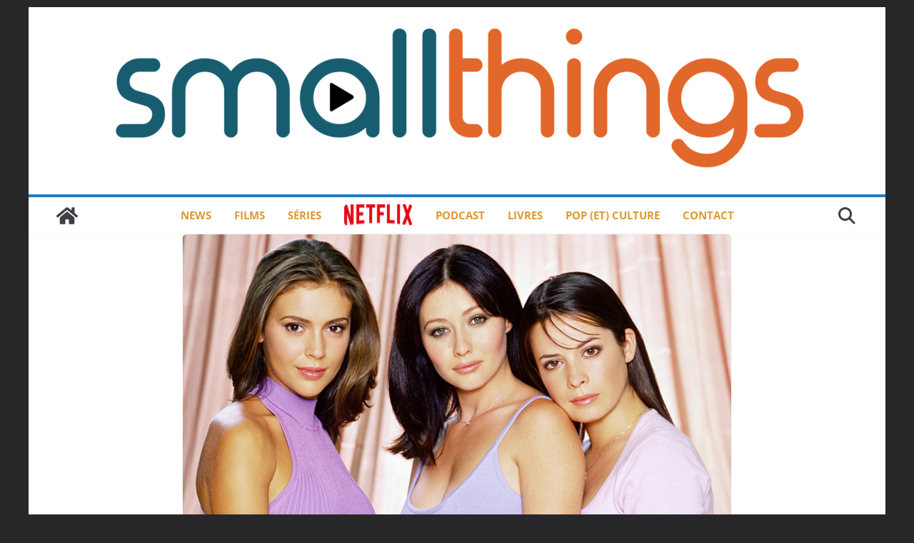

--- FILE ---
content_type: text/html; charset=UTF-8
request_url: https://smallthings.fr/charmed-le-reboot-semble-decent-selon-season-zero/
body_size: 17245
content:
		<!doctype html>
		<html lang="fr-FR" prefix="og: https://ogp.me/ns#">
		
<head>

			<meta charset="UTF-8"/>
		<meta name="viewport" content="width=device-width, initial-scale=1">
		<link rel="profile" href="http://gmpg.org/xfn/11"/>
		
	
<!-- Optimisation des moteurs de recherche par Rank Math - https://rankmath.com/ -->
<title>Charmed : le reboot semble décent selon Season Zero &bull; smallthings</title>
<meta name="description" content="Charmed a été une série phare de la période The WB allant de la fin des années 90 au début des années 2000. Alors qu&#039;elle a toujours traîné ce côté kitsch et"/>
<meta name="robots" content="follow, index, max-snippet:-1, max-video-preview:-1, max-image-preview:large"/>
<link rel="canonical" href="https://smallthings.fr/charmed-le-reboot-semble-decent-selon-season-zero/" />
<meta property="og:locale" content="fr_FR" />
<meta property="og:type" content="article" />
<meta property="og:title" content="Charmed : le reboot semble décent selon Season Zero &bull; smallthings" />
<meta property="og:description" content="Charmed a été une série phare de la période The WB allant de la fin des années 90 au début des années 2000. Alors qu&#039;elle a toujours traîné ce côté kitsch et" />
<meta property="og:url" content="https://smallthings.fr/charmed-le-reboot-semble-decent-selon-season-zero/" />
<meta property="og:site_name" content="Smallthings - Séries, Films, Pop-Culture" />
<meta property="article:publisher" content="https://www.facebook.com/smallthingsblog/" />
<meta property="article:author" content="http://facebook.com/lemartien" />
<meta property="article:tag" content="charmed" />
<meta property="article:tag" content="reboot" />
<meta property="article:section" content="Actus" />
<meta property="og:image" content="https://smallthings.fr/wp-content/uploads/2015/10/charmed-default-nologo-800x450.jpg" />
<meta property="og:image:secure_url" content="https://smallthings.fr/wp-content/uploads/2015/10/charmed-default-nologo-800x450.jpg" />
<meta property="og:image:width" content="800" />
<meta property="og:image:height" content="450" />
<meta property="og:image:alt" content="charmed : le reboot semble décent selon season zero" />
<meta property="og:image:type" content="image/jpeg" />
<meta property="article:published_time" content="2018-03-12T11:27:30+01:00" />
<meta name="twitter:card" content="summary_large_image" />
<meta name="twitter:title" content="Charmed : le reboot semble décent selon Season Zero &bull; smallthings" />
<meta name="twitter:description" content="Charmed a été une série phare de la période The WB allant de la fin des années 90 au début des années 2000. Alors qu&#039;elle a toujours traîné ce côté kitsch et" />
<meta name="twitter:site" content="@smallthingsfr" />
<meta name="twitter:creator" content="@tomwitwicky" />
<meta name="twitter:image" content="https://smallthings.fr/wp-content/uploads/2015/10/charmed-default-nologo-800x450.jpg" />
<meta name="twitter:label1" content="Écrit par" />
<meta name="twitter:data1" content="Tom Witwicky" />
<meta name="twitter:label2" content="Temps de lecture" />
<meta name="twitter:data2" content="1 minute" />
<script type="application/ld+json" class="rank-math-schema">{"@context":"https://schema.org","@graph":[{"@type":["Person","Organization"],"@id":"https://smallthings.fr/#person","name":"Tom Witwicky","sameAs":["https://www.facebook.com/smallthingsblog/","https://twitter.com/smallthingsfr"],"logo":{"@type":"ImageObject","@id":"https://smallthings.fr/#logo","url":"https://smallthings.fr/wp-content/uploads/2016/07/cropped-logo2016-e1558087415126-3.png","contentUrl":"https://smallthings.fr/wp-content/uploads/2016/07/cropped-logo2016-e1558087415126-3.png","caption":"Smallthings - S\u00e9ries, Films, Pop-Culture","inLanguage":"fr-FR","width":"1000","height":"214"},"image":{"@type":"ImageObject","@id":"https://smallthings.fr/#logo","url":"https://smallthings.fr/wp-content/uploads/2016/07/cropped-logo2016-e1558087415126-3.png","contentUrl":"https://smallthings.fr/wp-content/uploads/2016/07/cropped-logo2016-e1558087415126-3.png","caption":"Smallthings - S\u00e9ries, Films, Pop-Culture","inLanguage":"fr-FR","width":"1000","height":"214"}},{"@type":"WebSite","@id":"https://smallthings.fr/#website","url":"https://smallthings.fr","name":"Smallthings - S\u00e9ries, Films, Pop-Culture","alternateName":"Smallthings - R\u00e9trovision &amp; Pop-Culture","publisher":{"@id":"https://smallthings.fr/#person"},"inLanguage":"fr-FR"},{"@type":"ImageObject","@id":"https://smallthings.fr/wp-content/uploads/2015/10/charmed-default-nologo-800x450.jpg","url":"https://smallthings.fr/wp-content/uploads/2015/10/charmed-default-nologo-800x450.jpg","width":"800","height":"450","inLanguage":"fr-FR"},{"@type":"WebPage","@id":"https://smallthings.fr/charmed-le-reboot-semble-decent-selon-season-zero/#webpage","url":"https://smallthings.fr/charmed-le-reboot-semble-decent-selon-season-zero/","name":"Charmed : le reboot semble d\u00e9cent selon Season Zero &bull; smallthings","datePublished":"2018-03-12T11:27:30+01:00","dateModified":"2018-03-12T11:27:30+01:00","isPartOf":{"@id":"https://smallthings.fr/#website"},"primaryImageOfPage":{"@id":"https://smallthings.fr/wp-content/uploads/2015/10/charmed-default-nologo-800x450.jpg"},"inLanguage":"fr-FR"},{"@type":"Person","@id":"https://smallthings.fr/author/admin/","name":"Tom Witwicky","description":"What is that ? Je suis la BigThing derri\u00e8re Smallthings !","url":"https://smallthings.fr/author/admin/","image":{"@type":"ImageObject","@id":"https://secure.gravatar.com/avatar/20889ff580220c89a99251d5b7f96e229c47819cb442ac7f26647900feeafebd?s=96&amp;d=mm&amp;r=g","url":"https://secure.gravatar.com/avatar/20889ff580220c89a99251d5b7f96e229c47819cb442ac7f26647900feeafebd?s=96&amp;d=mm&amp;r=g","caption":"Tom Witwicky","inLanguage":"fr-FR"},"sameAs":["http://facebook.com/lemartien","https://twitter.com/tomwitwicky"]},{"@type":"Article","headline":"Charmed : le reboot semble d\u00e9cent selon Season Zero &bull; smallthings","keywords":"charmed : le reboot semble d\u00e9cent selon season zero","datePublished":"2018-03-12T11:27:30+01:00","dateModified":"2018-03-12T11:27:30+01:00","author":{"@id":"https://smallthings.fr/author/admin/","name":"Tom Witwicky"},"publisher":{"@id":"https://smallthings.fr/#person"},"description":"Charmed a \u00e9t\u00e9 une s\u00e9rie phare de la p\u00e9riode The WB allant de la fin des ann\u00e9es 90 au d\u00e9but des ann\u00e9es 2000. Alors qu'elle a toujours tra\u00een\u00e9 ce c\u00f4t\u00e9 kitsch et presque nanar, Charmed a connu une seconde jeunesse quand les spectateurs d'antan ont os\u00e9 dire qu'elle faisait partie de leurs s\u00e9ries cultes. Rapidement, Charmed a gagn\u00e9 ses lettres de \"noblesse\" web. Et en ses temps troubles de reboot facile, Charmed a donc vu une nouvelle version pointer son nez.","name":"Charmed : le reboot semble d\u00e9cent selon Season Zero &bull; smallthings","@id":"https://smallthings.fr/charmed-le-reboot-semble-decent-selon-season-zero/#richSnippet","isPartOf":{"@id":"https://smallthings.fr/charmed-le-reboot-semble-decent-selon-season-zero/#webpage"},"image":{"@id":"https://smallthings.fr/wp-content/uploads/2015/10/charmed-default-nologo-800x450.jpg"},"inLanguage":"fr-FR","mainEntityOfPage":{"@id":"https://smallthings.fr/charmed-le-reboot-semble-decent-selon-season-zero/#webpage"}}]}</script>
<!-- /Extension Rank Math WordPress SEO -->

<link rel='dns-prefetch' href='//stats.wp.com' />
<link rel='dns-prefetch' href='//fonts.googleapis.com' />
<link rel="alternate" type="application/rss+xml" title="smallthings &raquo; Flux" href="https://smallthings.fr/feed/" />
<link rel="alternate" type="application/rss+xml" title="smallthings &raquo; Flux des commentaires" href="https://smallthings.fr/comments/feed/" />
<script type="text/javascript" id="wpp-js" src="https://smallthings.fr/wp-content/plugins/wordpress-popular-posts/assets/js/wpp.min.js?ver=7.3.6" data-sampling="0" data-sampling-rate="100" data-api-url="https://smallthings.fr/wp-json/wordpress-popular-posts" data-post-id="41780" data-token="b8819854ab" data-lang="0" data-debug="0"></script>
<link rel="alternate" type="application/rss+xml" title="smallthings &raquo; Charmed : le reboot semble décent selon Season Zero Flux des commentaires" href="https://smallthings.fr/charmed-le-reboot-semble-decent-selon-season-zero/feed/" />
<link rel="alternate" title="oEmbed (JSON)" type="application/json+oembed" href="https://smallthings.fr/wp-json/oembed/1.0/embed?url=https%3A%2F%2Fsmallthings.fr%2Fcharmed-le-reboot-semble-decent-selon-season-zero%2F" />
<link rel="alternate" title="oEmbed (XML)" type="text/xml+oembed" href="https://smallthings.fr/wp-json/oembed/1.0/embed?url=https%3A%2F%2Fsmallthings.fr%2Fcharmed-le-reboot-semble-decent-selon-season-zero%2F&#038;format=xml" />
<style id='wp-img-auto-sizes-contain-inline-css' type='text/css'>
img:is([sizes=auto i],[sizes^="auto," i]){contain-intrinsic-size:3000px 1500px}
/*# sourceURL=wp-img-auto-sizes-contain-inline-css */
</style>
<style id='wp-block-library-theme-inline-css' type='text/css'>
.wp-block-audio :where(figcaption){color:#555;font-size:13px;text-align:center}.is-dark-theme .wp-block-audio :where(figcaption){color:#ffffffa6}.wp-block-audio{margin:0 0 1em}.wp-block-code{border:1px solid #ccc;border-radius:4px;font-family:Menlo,Consolas,monaco,monospace;padding:.8em 1em}.wp-block-embed :where(figcaption){color:#555;font-size:13px;text-align:center}.is-dark-theme .wp-block-embed :where(figcaption){color:#ffffffa6}.wp-block-embed{margin:0 0 1em}.blocks-gallery-caption{color:#555;font-size:13px;text-align:center}.is-dark-theme .blocks-gallery-caption{color:#ffffffa6}:root :where(.wp-block-image figcaption){color:#555;font-size:13px;text-align:center}.is-dark-theme :root :where(.wp-block-image figcaption){color:#ffffffa6}.wp-block-image{margin:0 0 1em}.wp-block-pullquote{border-bottom:4px solid;border-top:4px solid;color:currentColor;margin-bottom:1.75em}.wp-block-pullquote :where(cite),.wp-block-pullquote :where(footer),.wp-block-pullquote__citation{color:currentColor;font-size:.8125em;font-style:normal;text-transform:uppercase}.wp-block-quote{border-left:.25em solid;margin:0 0 1.75em;padding-left:1em}.wp-block-quote cite,.wp-block-quote footer{color:currentColor;font-size:.8125em;font-style:normal;position:relative}.wp-block-quote:where(.has-text-align-right){border-left:none;border-right:.25em solid;padding-left:0;padding-right:1em}.wp-block-quote:where(.has-text-align-center){border:none;padding-left:0}.wp-block-quote.is-large,.wp-block-quote.is-style-large,.wp-block-quote:where(.is-style-plain){border:none}.wp-block-search .wp-block-search__label{font-weight:700}.wp-block-search__button{border:1px solid #ccc;padding:.375em .625em}:where(.wp-block-group.has-background){padding:1.25em 2.375em}.wp-block-separator.has-css-opacity{opacity:.4}.wp-block-separator{border:none;border-bottom:2px solid;margin-left:auto;margin-right:auto}.wp-block-separator.has-alpha-channel-opacity{opacity:1}.wp-block-separator:not(.is-style-wide):not(.is-style-dots){width:100px}.wp-block-separator.has-background:not(.is-style-dots){border-bottom:none;height:1px}.wp-block-separator.has-background:not(.is-style-wide):not(.is-style-dots){height:2px}.wp-block-table{margin:0 0 1em}.wp-block-table td,.wp-block-table th{word-break:normal}.wp-block-table :where(figcaption){color:#555;font-size:13px;text-align:center}.is-dark-theme .wp-block-table :where(figcaption){color:#ffffffa6}.wp-block-video :where(figcaption){color:#555;font-size:13px;text-align:center}.is-dark-theme .wp-block-video :where(figcaption){color:#ffffffa6}.wp-block-video{margin:0 0 1em}:root :where(.wp-block-template-part.has-background){margin-bottom:0;margin-top:0;padding:1.25em 2.375em}
/*# sourceURL=/wp-includes/css/dist/block-library/theme.min.css */
</style>
<style id='global-styles-inline-css' type='text/css'>
:root{--wp--preset--aspect-ratio--square: 1;--wp--preset--aspect-ratio--4-3: 4/3;--wp--preset--aspect-ratio--3-4: 3/4;--wp--preset--aspect-ratio--3-2: 3/2;--wp--preset--aspect-ratio--2-3: 2/3;--wp--preset--aspect-ratio--16-9: 16/9;--wp--preset--aspect-ratio--9-16: 9/16;--wp--preset--color--black: #000000;--wp--preset--color--cyan-bluish-gray: #abb8c3;--wp--preset--color--white: #ffffff;--wp--preset--color--pale-pink: #f78da7;--wp--preset--color--vivid-red: #cf2e2e;--wp--preset--color--luminous-vivid-orange: #ff6900;--wp--preset--color--luminous-vivid-amber: #fcb900;--wp--preset--color--light-green-cyan: #7bdcb5;--wp--preset--color--vivid-green-cyan: #00d084;--wp--preset--color--pale-cyan-blue: #8ed1fc;--wp--preset--color--vivid-cyan-blue: #0693e3;--wp--preset--color--vivid-purple: #9b51e0;--wp--preset--color--cm-color-1: #257BC1;--wp--preset--color--cm-color-2: #2270B0;--wp--preset--color--cm-color-3: #FFFFFF;--wp--preset--color--cm-color-4: #F9FEFD;--wp--preset--color--cm-color-5: #27272A;--wp--preset--color--cm-color-6: #16181A;--wp--preset--color--cm-color-7: #8F8F8F;--wp--preset--color--cm-color-8: #FFFFFF;--wp--preset--color--cm-color-9: #C7C7C7;--wp--preset--gradient--vivid-cyan-blue-to-vivid-purple: linear-gradient(135deg,rgb(6,147,227) 0%,rgb(155,81,224) 100%);--wp--preset--gradient--light-green-cyan-to-vivid-green-cyan: linear-gradient(135deg,rgb(122,220,180) 0%,rgb(0,208,130) 100%);--wp--preset--gradient--luminous-vivid-amber-to-luminous-vivid-orange: linear-gradient(135deg,rgb(252,185,0) 0%,rgb(255,105,0) 100%);--wp--preset--gradient--luminous-vivid-orange-to-vivid-red: linear-gradient(135deg,rgb(255,105,0) 0%,rgb(207,46,46) 100%);--wp--preset--gradient--very-light-gray-to-cyan-bluish-gray: linear-gradient(135deg,rgb(238,238,238) 0%,rgb(169,184,195) 100%);--wp--preset--gradient--cool-to-warm-spectrum: linear-gradient(135deg,rgb(74,234,220) 0%,rgb(151,120,209) 20%,rgb(207,42,186) 40%,rgb(238,44,130) 60%,rgb(251,105,98) 80%,rgb(254,248,76) 100%);--wp--preset--gradient--blush-light-purple: linear-gradient(135deg,rgb(255,206,236) 0%,rgb(152,150,240) 100%);--wp--preset--gradient--blush-bordeaux: linear-gradient(135deg,rgb(254,205,165) 0%,rgb(254,45,45) 50%,rgb(107,0,62) 100%);--wp--preset--gradient--luminous-dusk: linear-gradient(135deg,rgb(255,203,112) 0%,rgb(199,81,192) 50%,rgb(65,88,208) 100%);--wp--preset--gradient--pale-ocean: linear-gradient(135deg,rgb(255,245,203) 0%,rgb(182,227,212) 50%,rgb(51,167,181) 100%);--wp--preset--gradient--electric-grass: linear-gradient(135deg,rgb(202,248,128) 0%,rgb(113,206,126) 100%);--wp--preset--gradient--midnight: linear-gradient(135deg,rgb(2,3,129) 0%,rgb(40,116,252) 100%);--wp--preset--font-size--small: 13px;--wp--preset--font-size--medium: 16px;--wp--preset--font-size--large: 20px;--wp--preset--font-size--x-large: 24px;--wp--preset--font-size--xx-large: 30px;--wp--preset--font-size--huge: 36px;--wp--preset--font-family--dm-sans: DM Sans, sans-serif;--wp--preset--font-family--public-sans: Public Sans, sans-serif;--wp--preset--font-family--roboto: Roboto, sans-serif;--wp--preset--font-family--segoe-ui: Segoe UI, Arial, sans-serif;--wp--preset--font-family--ibm-plex-serif: IBM Plex Serif, sans-serif;--wp--preset--font-family--inter: Inter, sans-serif;--wp--preset--spacing--20: 0.44rem;--wp--preset--spacing--30: 0.67rem;--wp--preset--spacing--40: 1rem;--wp--preset--spacing--50: 1.5rem;--wp--preset--spacing--60: 2.25rem;--wp--preset--spacing--70: 3.38rem;--wp--preset--spacing--80: 5.06rem;--wp--preset--shadow--natural: 6px 6px 9px rgba(0, 0, 0, 0.2);--wp--preset--shadow--deep: 12px 12px 50px rgba(0, 0, 0, 0.4);--wp--preset--shadow--sharp: 6px 6px 0px rgba(0, 0, 0, 0.2);--wp--preset--shadow--outlined: 6px 6px 0px -3px rgb(255, 255, 255), 6px 6px rgb(0, 0, 0);--wp--preset--shadow--crisp: 6px 6px 0px rgb(0, 0, 0);}:root { --wp--style--global--content-size: 760px;--wp--style--global--wide-size: 1160px; }:where(body) { margin: 0; }.wp-site-blocks > .alignleft { float: left; margin-right: 2em; }.wp-site-blocks > .alignright { float: right; margin-left: 2em; }.wp-site-blocks > .aligncenter { justify-content: center; margin-left: auto; margin-right: auto; }:where(.wp-site-blocks) > * { margin-block-start: 24px; margin-block-end: 0; }:where(.wp-site-blocks) > :first-child { margin-block-start: 0; }:where(.wp-site-blocks) > :last-child { margin-block-end: 0; }:root { --wp--style--block-gap: 24px; }:root :where(.is-layout-flow) > :first-child{margin-block-start: 0;}:root :where(.is-layout-flow) > :last-child{margin-block-end: 0;}:root :where(.is-layout-flow) > *{margin-block-start: 24px;margin-block-end: 0;}:root :where(.is-layout-constrained) > :first-child{margin-block-start: 0;}:root :where(.is-layout-constrained) > :last-child{margin-block-end: 0;}:root :where(.is-layout-constrained) > *{margin-block-start: 24px;margin-block-end: 0;}:root :where(.is-layout-flex){gap: 24px;}:root :where(.is-layout-grid){gap: 24px;}.is-layout-flow > .alignleft{float: left;margin-inline-start: 0;margin-inline-end: 2em;}.is-layout-flow > .alignright{float: right;margin-inline-start: 2em;margin-inline-end: 0;}.is-layout-flow > .aligncenter{margin-left: auto !important;margin-right: auto !important;}.is-layout-constrained > .alignleft{float: left;margin-inline-start: 0;margin-inline-end: 2em;}.is-layout-constrained > .alignright{float: right;margin-inline-start: 2em;margin-inline-end: 0;}.is-layout-constrained > .aligncenter{margin-left: auto !important;margin-right: auto !important;}.is-layout-constrained > :where(:not(.alignleft):not(.alignright):not(.alignfull)){max-width: var(--wp--style--global--content-size);margin-left: auto !important;margin-right: auto !important;}.is-layout-constrained > .alignwide{max-width: var(--wp--style--global--wide-size);}body .is-layout-flex{display: flex;}.is-layout-flex{flex-wrap: wrap;align-items: center;}.is-layout-flex > :is(*, div){margin: 0;}body .is-layout-grid{display: grid;}.is-layout-grid > :is(*, div){margin: 0;}body{padding-top: 0px;padding-right: 0px;padding-bottom: 0px;padding-left: 0px;}a:where(:not(.wp-element-button)){text-decoration: underline;}:root :where(.wp-element-button, .wp-block-button__link){background-color: #32373c;border-width: 0;color: #fff;font-family: inherit;font-size: inherit;font-style: inherit;font-weight: inherit;letter-spacing: inherit;line-height: inherit;padding-top: calc(0.667em + 2px);padding-right: calc(1.333em + 2px);padding-bottom: calc(0.667em + 2px);padding-left: calc(1.333em + 2px);text-decoration: none;text-transform: inherit;}.has-black-color{color: var(--wp--preset--color--black) !important;}.has-cyan-bluish-gray-color{color: var(--wp--preset--color--cyan-bluish-gray) !important;}.has-white-color{color: var(--wp--preset--color--white) !important;}.has-pale-pink-color{color: var(--wp--preset--color--pale-pink) !important;}.has-vivid-red-color{color: var(--wp--preset--color--vivid-red) !important;}.has-luminous-vivid-orange-color{color: var(--wp--preset--color--luminous-vivid-orange) !important;}.has-luminous-vivid-amber-color{color: var(--wp--preset--color--luminous-vivid-amber) !important;}.has-light-green-cyan-color{color: var(--wp--preset--color--light-green-cyan) !important;}.has-vivid-green-cyan-color{color: var(--wp--preset--color--vivid-green-cyan) !important;}.has-pale-cyan-blue-color{color: var(--wp--preset--color--pale-cyan-blue) !important;}.has-vivid-cyan-blue-color{color: var(--wp--preset--color--vivid-cyan-blue) !important;}.has-vivid-purple-color{color: var(--wp--preset--color--vivid-purple) !important;}.has-cm-color-1-color{color: var(--wp--preset--color--cm-color-1) !important;}.has-cm-color-2-color{color: var(--wp--preset--color--cm-color-2) !important;}.has-cm-color-3-color{color: var(--wp--preset--color--cm-color-3) !important;}.has-cm-color-4-color{color: var(--wp--preset--color--cm-color-4) !important;}.has-cm-color-5-color{color: var(--wp--preset--color--cm-color-5) !important;}.has-cm-color-6-color{color: var(--wp--preset--color--cm-color-6) !important;}.has-cm-color-7-color{color: var(--wp--preset--color--cm-color-7) !important;}.has-cm-color-8-color{color: var(--wp--preset--color--cm-color-8) !important;}.has-cm-color-9-color{color: var(--wp--preset--color--cm-color-9) !important;}.has-black-background-color{background-color: var(--wp--preset--color--black) !important;}.has-cyan-bluish-gray-background-color{background-color: var(--wp--preset--color--cyan-bluish-gray) !important;}.has-white-background-color{background-color: var(--wp--preset--color--white) !important;}.has-pale-pink-background-color{background-color: var(--wp--preset--color--pale-pink) !important;}.has-vivid-red-background-color{background-color: var(--wp--preset--color--vivid-red) !important;}.has-luminous-vivid-orange-background-color{background-color: var(--wp--preset--color--luminous-vivid-orange) !important;}.has-luminous-vivid-amber-background-color{background-color: var(--wp--preset--color--luminous-vivid-amber) !important;}.has-light-green-cyan-background-color{background-color: var(--wp--preset--color--light-green-cyan) !important;}.has-vivid-green-cyan-background-color{background-color: var(--wp--preset--color--vivid-green-cyan) !important;}.has-pale-cyan-blue-background-color{background-color: var(--wp--preset--color--pale-cyan-blue) !important;}.has-vivid-cyan-blue-background-color{background-color: var(--wp--preset--color--vivid-cyan-blue) !important;}.has-vivid-purple-background-color{background-color: var(--wp--preset--color--vivid-purple) !important;}.has-cm-color-1-background-color{background-color: var(--wp--preset--color--cm-color-1) !important;}.has-cm-color-2-background-color{background-color: var(--wp--preset--color--cm-color-2) !important;}.has-cm-color-3-background-color{background-color: var(--wp--preset--color--cm-color-3) !important;}.has-cm-color-4-background-color{background-color: var(--wp--preset--color--cm-color-4) !important;}.has-cm-color-5-background-color{background-color: var(--wp--preset--color--cm-color-5) !important;}.has-cm-color-6-background-color{background-color: var(--wp--preset--color--cm-color-6) !important;}.has-cm-color-7-background-color{background-color: var(--wp--preset--color--cm-color-7) !important;}.has-cm-color-8-background-color{background-color: var(--wp--preset--color--cm-color-8) !important;}.has-cm-color-9-background-color{background-color: var(--wp--preset--color--cm-color-9) !important;}.has-black-border-color{border-color: var(--wp--preset--color--black) !important;}.has-cyan-bluish-gray-border-color{border-color: var(--wp--preset--color--cyan-bluish-gray) !important;}.has-white-border-color{border-color: var(--wp--preset--color--white) !important;}.has-pale-pink-border-color{border-color: var(--wp--preset--color--pale-pink) !important;}.has-vivid-red-border-color{border-color: var(--wp--preset--color--vivid-red) !important;}.has-luminous-vivid-orange-border-color{border-color: var(--wp--preset--color--luminous-vivid-orange) !important;}.has-luminous-vivid-amber-border-color{border-color: var(--wp--preset--color--luminous-vivid-amber) !important;}.has-light-green-cyan-border-color{border-color: var(--wp--preset--color--light-green-cyan) !important;}.has-vivid-green-cyan-border-color{border-color: var(--wp--preset--color--vivid-green-cyan) !important;}.has-pale-cyan-blue-border-color{border-color: var(--wp--preset--color--pale-cyan-blue) !important;}.has-vivid-cyan-blue-border-color{border-color: var(--wp--preset--color--vivid-cyan-blue) !important;}.has-vivid-purple-border-color{border-color: var(--wp--preset--color--vivid-purple) !important;}.has-cm-color-1-border-color{border-color: var(--wp--preset--color--cm-color-1) !important;}.has-cm-color-2-border-color{border-color: var(--wp--preset--color--cm-color-2) !important;}.has-cm-color-3-border-color{border-color: var(--wp--preset--color--cm-color-3) !important;}.has-cm-color-4-border-color{border-color: var(--wp--preset--color--cm-color-4) !important;}.has-cm-color-5-border-color{border-color: var(--wp--preset--color--cm-color-5) !important;}.has-cm-color-6-border-color{border-color: var(--wp--preset--color--cm-color-6) !important;}.has-cm-color-7-border-color{border-color: var(--wp--preset--color--cm-color-7) !important;}.has-cm-color-8-border-color{border-color: var(--wp--preset--color--cm-color-8) !important;}.has-cm-color-9-border-color{border-color: var(--wp--preset--color--cm-color-9) !important;}.has-vivid-cyan-blue-to-vivid-purple-gradient-background{background: var(--wp--preset--gradient--vivid-cyan-blue-to-vivid-purple) !important;}.has-light-green-cyan-to-vivid-green-cyan-gradient-background{background: var(--wp--preset--gradient--light-green-cyan-to-vivid-green-cyan) !important;}.has-luminous-vivid-amber-to-luminous-vivid-orange-gradient-background{background: var(--wp--preset--gradient--luminous-vivid-amber-to-luminous-vivid-orange) !important;}.has-luminous-vivid-orange-to-vivid-red-gradient-background{background: var(--wp--preset--gradient--luminous-vivid-orange-to-vivid-red) !important;}.has-very-light-gray-to-cyan-bluish-gray-gradient-background{background: var(--wp--preset--gradient--very-light-gray-to-cyan-bluish-gray) !important;}.has-cool-to-warm-spectrum-gradient-background{background: var(--wp--preset--gradient--cool-to-warm-spectrum) !important;}.has-blush-light-purple-gradient-background{background: var(--wp--preset--gradient--blush-light-purple) !important;}.has-blush-bordeaux-gradient-background{background: var(--wp--preset--gradient--blush-bordeaux) !important;}.has-luminous-dusk-gradient-background{background: var(--wp--preset--gradient--luminous-dusk) !important;}.has-pale-ocean-gradient-background{background: var(--wp--preset--gradient--pale-ocean) !important;}.has-electric-grass-gradient-background{background: var(--wp--preset--gradient--electric-grass) !important;}.has-midnight-gradient-background{background: var(--wp--preset--gradient--midnight) !important;}.has-small-font-size{font-size: var(--wp--preset--font-size--small) !important;}.has-medium-font-size{font-size: var(--wp--preset--font-size--medium) !important;}.has-large-font-size{font-size: var(--wp--preset--font-size--large) !important;}.has-x-large-font-size{font-size: var(--wp--preset--font-size--x-large) !important;}.has-xx-large-font-size{font-size: var(--wp--preset--font-size--xx-large) !important;}.has-huge-font-size{font-size: var(--wp--preset--font-size--huge) !important;}.has-dm-sans-font-family{font-family: var(--wp--preset--font-family--dm-sans) !important;}.has-public-sans-font-family{font-family: var(--wp--preset--font-family--public-sans) !important;}.has-roboto-font-family{font-family: var(--wp--preset--font-family--roboto) !important;}.has-segoe-ui-font-family{font-family: var(--wp--preset--font-family--segoe-ui) !important;}.has-ibm-plex-serif-font-family{font-family: var(--wp--preset--font-family--ibm-plex-serif) !important;}.has-inter-font-family{font-family: var(--wp--preset--font-family--inter) !important;}
:root :where(.wp-block-pullquote){font-size: 1.5em;line-height: 1.6;}
/*# sourceURL=global-styles-inline-css */
</style>
<link rel='stylesheet' id='wpo_min-header-0-css' href='https://smallthings.fr/wp-content/cache/wpo-minify/1769000269/assets/wpo-minify-header-84071894.min.css' type='text/css' media='all' />
<link rel='stylesheet' id='wordpress-popular-posts-css-css' href='https://smallthings.fr/wp-content/plugins/wordpress-popular-posts/assets/css/wpp.css' type='text/css' media='all' />
<link rel='stylesheet' id='wpo_min-header-2-css' href='https://smallthings.fr/wp-content/cache/wpo-minify/1769000269/assets/wpo-minify-header-a4de44b8.min.css' type='text/css' media='all' />
<script type="text/javascript" src="https://smallthings.fr/wp-content/cache/wpo-minify/1769000269/assets/wpo-minify-header-7c900e5f.min.js" id="wpo_min-header-0-js"></script>
<link rel="https://api.w.org/" href="https://smallthings.fr/wp-json/" /><link rel="alternate" title="JSON" type="application/json" href="https://smallthings.fr/wp-json/wp/v2/posts/41780" /><link rel="EditURI" type="application/rsd+xml" title="RSD" href="https://smallthings.fr/xmlrpc.php?rsd" />
<meta name="generator" content="WordPress 6.9" />
<link rel='shortlink' href='https://wp.me/p2S6Y6-aRS' />
	<style>img#wpstats{display:none}</style>
		            <style id="wpp-loading-animation-styles">@-webkit-keyframes bgslide{from{background-position-x:0}to{background-position-x:-200%}}@keyframes bgslide{from{background-position-x:0}to{background-position-x:-200%}}.wpp-widget-block-placeholder,.wpp-shortcode-placeholder{margin:0 auto;width:60px;height:3px;background:#dd3737;background:linear-gradient(90deg,#dd3737 0%,#571313 10%,#dd3737 100%);background-size:200% auto;border-radius:3px;-webkit-animation:bgslide 1s infinite linear;animation:bgslide 1s infinite linear}</style>
            <link rel="pingback" href="https://smallthings.fr/xmlrpc.php"><meta name="generator" content="Elementor 3.34.2; features: additional_custom_breakpoints; settings: css_print_method-external, google_font-enabled, font_display-auto">
			<style>
				.e-con.e-parent:nth-of-type(n+4):not(.e-lazyloaded):not(.e-no-lazyload),
				.e-con.e-parent:nth-of-type(n+4):not(.e-lazyloaded):not(.e-no-lazyload) * {
					background-image: none !important;
				}
				@media screen and (max-height: 1024px) {
					.e-con.e-parent:nth-of-type(n+3):not(.e-lazyloaded):not(.e-no-lazyload),
					.e-con.e-parent:nth-of-type(n+3):not(.e-lazyloaded):not(.e-no-lazyload) * {
						background-image: none !important;
					}
				}
				@media screen and (max-height: 640px) {
					.e-con.e-parent:nth-of-type(n+2):not(.e-lazyloaded):not(.e-no-lazyload),
					.e-con.e-parent:nth-of-type(n+2):not(.e-lazyloaded):not(.e-no-lazyload) * {
						background-image: none !important;
					}
				}
			</style>
			<style class='wp-fonts-local' type='text/css'>
@font-face{font-family:"DM Sans";font-style:normal;font-weight:100 900;font-display:fallback;src:url('https://fonts.gstatic.com/s/dmsans/v15/rP2Hp2ywxg089UriCZOIHTWEBlw.woff2') format('woff2');}
@font-face{font-family:"Public Sans";font-style:normal;font-weight:100 900;font-display:fallback;src:url('https://fonts.gstatic.com/s/publicsans/v15/ijwOs5juQtsyLLR5jN4cxBEoRDf44uE.woff2') format('woff2');}
@font-face{font-family:Roboto;font-style:normal;font-weight:100 900;font-display:fallback;src:url('https://fonts.gstatic.com/s/roboto/v30/KFOjCnqEu92Fr1Mu51TjASc6CsE.woff2') format('woff2');}
@font-face{font-family:"IBM Plex Serif";font-style:normal;font-weight:400;font-display:fallback;src:url('https://smallthings.fr/wp-content/themes/colormag/assets/fonts/IBMPlexSerif-Regular.woff2') format('woff2');}
@font-face{font-family:"IBM Plex Serif";font-style:normal;font-weight:700;font-display:fallback;src:url('https://smallthings.fr/wp-content/themes/colormag/assets/fonts/IBMPlexSerif-Bold.woff2') format('woff2');}
@font-face{font-family:"IBM Plex Serif";font-style:normal;font-weight:600;font-display:fallback;src:url('https://smallthings.fr/wp-content/themes/colormag/assets/fonts/IBMPlexSerif-SemiBold.woff2') format('woff2');}
@font-face{font-family:Inter;font-style:normal;font-weight:400;font-display:fallback;src:url('https://smallthings.fr/wp-content/themes/colormag/assets/fonts/Inter-Regular.woff2') format('woff2');}
</style>
<link rel="icon" href="https://smallthings.fr/wp-content/uploads/2025/07/favicon-32x32-1.png" sizes="32x32" />
<link rel="icon" href="https://smallthings.fr/wp-content/uploads/2025/07/favicon-32x32-1.png" sizes="192x192" />
<link rel="apple-touch-icon" href="https://smallthings.fr/wp-content/uploads/2025/07/favicon-32x32-1.png" />
<meta name="msapplication-TileImage" content="https://smallthings.fr/wp-content/uploads/2025/07/favicon-32x32-1.png" />
		<style type="text/css" id="wp-custom-css">
			.cm-content {
    padding-top: 0px;
}

img{
  border-radius : 5px
}

body {
    color: #000;
	
}

.cm-entry-summary {
	  text-align: justify;
}

.anwp-pg-wrap .anwp-pg-post-teaser--layout-d .anwp-pg-post-teaser__excerpt {
	  text-align: justify;
}

.cm-entry-title {
	    color: #f06818;
	    text-transform: uppercase;
		  text-align: center;
		font-weight: bold;
	
}

h2 {
	    color: #f06818;
    font-size: 18px;
		font-weight: bold;
}

h3 {
	color: #165b6a;
   font-size: 2.0rem;
			font-weight: bold;
}

a {
    color: #f06818;
			font-weight: bold;
}

.cm-primary-nav a {
	   font-size: 1.5rem;
			font-weight: bold;

}
		</style>
		
</head>

<body class="wp-singular post-template-default single single-post postid-41780 single-format-standard wp-custom-logo wp-embed-responsive wp-theme-colormag theme--colormag cm-header-layout-2 adv-style-1 cm-narrow-container cm-no-sidebar boxed cm-started-content elementor-default elementor-kit-52368">




		<div id="page" class="hfeed site">
				<a class="skip-link screen-reader-text" href="#main">Passer au contenu</a>
		

			<header id="cm-masthead" class="cm-header cm-layout-2 cm-layout-2-style-1">
		
		
				<div class="cm-main-header">
		
		
	<div id="cm-header-1" class="cm-header-1">
		<div class="cm-container">
			<div class="cm-row">

				<div class="cm-header-col-1">
										<div id="cm-site-branding" class="cm-site-branding">
		<a href="https://smallthings.fr/" class="custom-logo-link" rel="home"><img fetchpriority="high" width="1000" height="214" src="https://smallthings.fr/wp-content/uploads/2016/07/cropped-logo2016-e1558087415126-3.png" class="custom-logo" alt="séries et films par Smallthings" decoding="async" srcset="https://smallthings.fr/wp-content/uploads/2016/07/cropped-logo2016-e1558087415126-3.png 1000w, https://smallthings.fr/wp-content/uploads/2016/07/cropped-logo2016-e1558087415126-3-300x64.png 300w, https://smallthings.fr/wp-content/uploads/2016/07/cropped-logo2016-e1558087415126-3-800x171.png 800w, https://smallthings.fr/wp-content/uploads/2016/07/cropped-logo2016-e1558087415126-3-768x164.png 768w, https://smallthings.fr/wp-content/uploads/2016/07/cropped-logo2016-e1558087415126-3-230x49.png 230w, https://smallthings.fr/wp-content/uploads/2016/07/cropped-logo2016-e1558087415126-3-350x75.png 350w, https://smallthings.fr/wp-content/uploads/2016/07/cropped-logo2016-e1558087415126-3-480x103.png 480w" sizes="(max-width: 1000px) 100vw, 1000px" /></a>					</div><!-- #cm-site-branding -->
	
				</div><!-- .cm-header-col-1 -->

				<div class="cm-header-col-2">
								</div><!-- .cm-header-col-2 -->

		</div>
	</div>
</div>
		
<div id="cm-header-2" class="cm-header-2">
	<nav id="cm-primary-nav" class="cm-primary-nav">
		<div class="cm-container">
			<div class="cm-row">
				
				<div class="cm-home-icon">
					<a href="https://smallthings.fr/"
						title="smallthings"
					>
						<svg class="cm-icon cm-icon--home" xmlns="http://www.w3.org/2000/svg" viewBox="0 0 28 22"><path d="M13.6465 6.01133L5.11148 13.0409V20.6278C5.11148 20.8242 5.18952 21.0126 5.32842 21.1515C5.46733 21.2904 5.65572 21.3685 5.85217 21.3685L11.0397 21.3551C11.2355 21.3541 11.423 21.2756 11.5611 21.1368C11.6992 20.998 11.7767 20.8102 11.7767 20.6144V16.1837C11.7767 15.9873 11.8547 15.7989 11.9937 15.66C12.1326 15.521 12.321 15.443 12.5174 15.443H15.4801C15.6766 15.443 15.865 15.521 16.0039 15.66C16.1428 15.7989 16.2208 15.9873 16.2208 16.1837V20.6111C16.2205 20.7086 16.2394 20.8052 16.2765 20.8953C16.3136 20.9854 16.3681 21.0673 16.4369 21.1364C16.5057 21.2054 16.5875 21.2602 16.6775 21.2975C16.7675 21.3349 16.864 21.3541 16.9615 21.3541L22.1472 21.3685C22.3436 21.3685 22.532 21.2904 22.6709 21.1515C22.8099 21.0126 22.8879 20.8242 22.8879 20.6278V13.0358L14.3548 6.01133C14.2544 5.93047 14.1295 5.88637 14.0006 5.88637C13.8718 5.88637 13.7468 5.93047 13.6465 6.01133ZM27.1283 10.7892L23.2582 7.59917V1.18717C23.2582 1.03983 23.1997 0.898538 23.0955 0.794359C22.9913 0.69018 22.8501 0.631653 22.7027 0.631653H20.1103C19.963 0.631653 19.8217 0.69018 19.7175 0.794359C19.6133 0.898538 19.5548 1.03983 19.5548 1.18717V4.54848L15.4102 1.13856C15.0125 0.811259 14.5134 0.632307 13.9983 0.632307C13.4832 0.632307 12.9841 0.811259 12.5864 1.13856L0.868291 10.7892C0.81204 10.8357 0.765501 10.8928 0.731333 10.9573C0.697165 11.0218 0.676038 11.0924 0.66916 11.165C0.662282 11.2377 0.669786 11.311 0.691245 11.3807C0.712704 11.4505 0.747696 11.5153 0.794223 11.5715L1.97469 13.0066C2.02109 13.063 2.07816 13.1098 2.14264 13.1441C2.20711 13.1784 2.27773 13.1997 2.35044 13.2067C2.42315 13.2137 2.49653 13.2063 2.56638 13.1849C2.63623 13.1636 2.70118 13.1286 2.7575 13.0821L13.6465 4.11333C13.7468 4.03247 13.8718 3.98837 14.0006 3.98837C14.1295 3.98837 14.2544 4.03247 14.3548 4.11333L25.2442 13.0821C25.3004 13.1286 25.3653 13.1636 25.435 13.1851C25.5048 13.2065 25.5781 13.214 25.6507 13.2071C25.7234 13.2003 25.794 13.1791 25.8584 13.145C25.9229 13.1108 25.98 13.0643 26.0265 13.008L27.207 11.5729C27.2535 11.5164 27.2883 11.4512 27.3095 11.3812C27.3307 11.3111 27.3379 11.2375 27.3306 11.1647C27.3233 11.0919 27.3016 11.0212 27.2669 10.9568C27.2322 10.8923 27.1851 10.8354 27.1283 10.7892Z" /></svg>					</a>
				</div>
				
											<div class="cm-header-actions">
													<div class="cm-top-search">
						<i class="fa fa-search search-top"></i>
						<div class="search-form-top">
									
<form action="https://smallthings.fr/" class="search-form searchform clearfix" method="get" role="search">

	<div class="search-wrap">
		<input type="search"
				class="s field"
				name="s"
				value=""
				placeholder="Recherche"
		/>

		<button class="search-icon" type="submit"></button>
	</div>

</form><!-- .searchform -->
						</div>
					</div>
									</div>
				
					<p class="cm-menu-toggle" aria-expanded="false">
						<svg class="cm-icon cm-icon--bars" xmlns="http://www.w3.org/2000/svg" viewBox="0 0 24 24"><path d="M21 19H3a1 1 0 0 1 0-2h18a1 1 0 0 1 0 2Zm0-6H3a1 1 0 0 1 0-2h18a1 1 0 0 1 0 2Zm0-6H3a1 1 0 0 1 0-2h18a1 1 0 0 1 0 2Z"></path></svg>						<svg class="cm-icon cm-icon--x-mark" xmlns="http://www.w3.org/2000/svg" viewBox="0 0 24 24"><path d="m13.4 12 8.3-8.3c.4-.4.4-1 0-1.4s-1-.4-1.4 0L12 10.6 3.7 2.3c-.4-.4-1-.4-1.4 0s-.4 1 0 1.4l8.3 8.3-8.3 8.3c-.4.4-.4 1 0 1.4.2.2.4.3.7.3s.5-.1.7-.3l8.3-8.3 8.3 8.3c.2.2.5.3.7.3s.5-.1.7-.3c.4-.4.4-1 0-1.4L13.4 12z"></path></svg>					</p>
					<div class="cm-menu-primary-container"><ul id="menu-menu-2" class="menu"><li id="menu-item-38671" class="menu-item menu-item-type-post_type menu-item-object-page menu-item-38671"><a href="https://smallthings.fr/smallthings-pop-culture-cine-series/">News</a></li>
<li id="menu-item-14935" class="menu-item menu-item-type-taxonomy menu-item-object-category menu-item-14935"><a href="https://smallthings.fr/category/cinema/">Films</a></li>
<li id="menu-item-14945" class="menu-item menu-item-type-taxonomy menu-item-object-category menu-item-14945"><a href="https://smallthings.fr/category/series-tv/">Séries</a></li>
<li id="menu-item-44237" class="menu-item menu-item-type-taxonomy menu-item-object-post_tag menu-item-44237"><a href="https://smallthings.fr/tag/netflix/"><img src="https://smallthings.fr/wp-content/uploads/2018/06/Netflix.png" alt="netflix"></a></li>
<li id="menu-item-45193" class="menu-item menu-item-type-custom menu-item-object-custom menu-item-45193"><a href="https://serialcauseurs.lepodcast.fr/">Podcast</a></li>
<li id="menu-item-39052" class="menu-item menu-item-type-custom menu-item-object-custom menu-item-39052"><a href="https://smallthings.fr/lespetitslivres/">Livres</a></li>
<li id="menu-item-39047" class="menu-item menu-item-type-taxonomy menu-item-object-category menu-item-39047"><a href="https://smallthings.fr/category/divers/">Pop (et) Culture</a></li>
<li id="menu-item-39051" class="menu-item menu-item-type-post_type menu-item-object-page menu-item-39051"><a href="https://smallthings.fr/contact/">Contact</a></li>
</ul></div>
			</div>
		</div>
	</nav>
</div>
			
				</div> <!-- /.cm-main-header -->
		
				</header><!-- #cm-masthead -->
		
		

	<div id="cm-content" class="cm-content">
		
		<div class="cm-container">
		
<div class="cm-row">
	
	<div id="cm-primary" class="cm-primary">
		<div class="cm-posts clearfix">

			
<article sdfdfds id="post-41780" class="post-41780 post type-post status-publish format-standard has-post-thumbnail hentry category-actus tag-charmed tag-reboot">
	
				<div class="cm-featured-image">
									<a href="https://smallthings.fr/wp-content/uploads/2015/10/charmed-default-nologo-800x450.jpg" class="image-popup"><img width="791" height="445" src="https://smallthings.fr/wp-content/uploads/2015/10/charmed-default-nologo-800x450.jpg" class="attachment-colormag-featured-image size-colormag-featured-image wp-post-image" alt="charmed - Charmed : le reboot semble décent selon Season Zero charmed default nologo" decoding="async" srcset="https://smallthings.fr/wp-content/uploads/2015/10/charmed-default-nologo-800x450.jpg 800w, https://smallthings.fr/wp-content/uploads/2015/10/charmed-default-nologo-800x450-300x169.jpg 300w, https://smallthings.fr/wp-content/uploads/2015/10/charmed-default-nologo-800x450-768x432.jpg 768w" sizes="(max-width: 791px) 100vw, 791px" title="Charmed : le reboot semble décent selon Season Zero 1"></a>
								</div>

			
	<div class="cm-post-content">
		<div class="cm-entry-header-meta"><div class="cm-post-categories"><a href="https://smallthings.fr/category/actus/" rel="category tag">Actus</a></div></div>	<header class="cm-entry-header">
				<h1 class="cm-entry-title">
			Charmed : le reboot semble décent selon Season Zero		</h1>
			</header>
<div class="cm-below-entry-meta cm-separator-default "><span class="cm-post-date"><a href="https://smallthings.fr/charmed-le-reboot-semble-decent-selon-season-zero/" title="11 h 27 min" rel="bookmark"><svg class="cm-icon cm-icon--calendar-fill" xmlns="http://www.w3.org/2000/svg" viewBox="0 0 24 24"><path d="M21.1 6.6v1.6c0 .6-.4 1-1 1H3.9c-.6 0-1-.4-1-1V6.6c0-1.5 1.3-2.8 2.8-2.8h1.7V3c0-.6.4-1 1-1s1 .4 1 1v.8h5.2V3c0-.6.4-1 1-1s1 .4 1 1v.8h1.7c1.5 0 2.8 1.3 2.8 2.8zm-1 4.6H3.9c-.6 0-1 .4-1 1v7c0 1.5 1.3 2.8 2.8 2.8h12.6c1.5 0 2.8-1.3 2.8-2.8v-7c0-.6-.4-1-1-1z"></path></svg> <time class="entry-date published updated" datetime="2018-03-12T11:27:30+01:00">12 mars 2018</time></a></span>
		<span class="cm-author cm-vcard">
			<svg class="cm-icon cm-icon--user" xmlns="http://www.w3.org/2000/svg" viewBox="0 0 24 24"><path d="M7 7c0-2.8 2.2-5 5-5s5 2.2 5 5-2.2 5-5 5-5-2.2-5-5zm9 7H8c-2.8 0-5 2.2-5 5v2c0 .6.4 1 1 1h16c.6 0 1-.4 1-1v-2c0-2.8-2.2-5-5-5z"></path></svg>			<a class="url fn n"
			href="https://smallthings.fr/author/admin/"
			title="Tom Witwicky"
			>
				Tom Witwicky			</a>
		</span>

		</div>
<div class="cm-entry-summary">
	<h2>Alors que le reboot de Charmed n&rsquo;a encore fait filtrer aucune image, Season Zero a pu lire le script du pilote commandé par la CW.</h2>
<p>Charmed a été une série phare de la période The WB allant de la fin des années 90 au début des années 2000. Alors qu&rsquo;elle a toujours traîné ce côté kitsch et presque nanar, Charmed a connu une seconde jeunesse quand les spectateurs d&rsquo;antan ont osé dire qu&rsquo;elle faisait partie de leurs séries cultes. Rapidement, Charmed a gagné ses lettres de « noblesse » web. Et en ses temps troubles de reboot facile, Charmed a donc vu une nouvelle version pointer son nez.</p>
<p><b><a href="https://twitter.com/SeasonZeroCom" target="_blank" rel="noopener">Season Zero</a>, site porté par Jean-maxime, a le pouvoir (des trois) de lire les projets avant même que la caméra ne puisse tourner. Voici son ressenti.</b></p>
<p>Charmed était une histoire de sorcières, soeurs, qui combattaient les démons et les forces de l&rsquo;ombre mais elles ne s&rsquo;appelaient pas Buffy. Portée par un trio d&rsquo;actrices sur le retour et parfaitement consciente que leur plastique était mise en avant, Charmed était une série girl power qui n&rsquo;est plus au goût du jour.</p>
<p>Un des personnages, Mel, est une activiste féministe lesbienne. On sent déjà une nette volonté de proposer une série moderne quitte à user de tout ce qu&rsquo;il faut. Mais les dialogues sont inspirés selon Jean-maxime, « on sent la patte de l&rsquo;équipe de Jane The Virgin ».  Jennie Snyder Urman, Jessica O’Toole et Amy Rardin sont effectivement derrière le script.</p>
<blockquote class="twitter-tweet" data-width="550" data-dnt="true">
<p lang="qme" dir="ltr"><a href="https://twitter.com/hashtag/NowReading?src=hash&amp;ref_src=twsrc%5Etfw" target="_blank" rel="noopener">#NowReading</a> <a href="https://twitter.com/hashtag/Charmed?src=hash&amp;ref_src=twsrc%5Etfw" target="_blank" rel="noopener">#Charmed</a> <a href="https://twitter.com/hashtag/ShitstormComing?src=hash&amp;ref_src=twsrc%5Etfw" target="_blank" rel="noopener">#ShitstormComing</a> <a href="https://t.co/szWgkrmhJx">pic.twitter.com/szWgkrmhJx</a></p>
<p>&mdash; SeasonZeroCom (@SeasonZeroCom) <a href="https://twitter.com/SeasonZeroCom/status/972499404757393408?ref_src=twsrc%5Etfw" target="_blank" rel="noopener">March 10, 2018</a></p></blockquote>
<p><script async src="https://platform.twitter.com/widgets.js" charset="utf-8"></script></p>
<p>Le manoir des nouvelles Halliwell ne se trouve pas dans une rue de San Francisco mais dans des bois ! On sent que <strong>Riverdale</strong> et son aspect un peu « dark » change la donne des séries ado. Le pouvoir des trois et le livre des ombres sont toujours là.  Le ton est résolument plus sombre, loin du Charmed-like de 2009, <i>Les Mystères d&rsquo;Eastwick. </i>Season Zero révèle que le script est plutôt décent et que le background est prometteur. Avec le retour de Sabrina l&rsquo;apprenti sorcière, la magie noire est de retour sur nos écrans. (allez voir The Magicians pour une bonne série)</p>
<p>Pour tous les détails, allez sur le site Season Zero.</p>
<p>http://season-zero.com/charmed-2018-the-cw-pilot-preview-stop-charmed-reboot-movement-worth-trouble/</p>
<div class="sharedaddy sd-sharing-enabled"><div class="robots-nocontent sd-block sd-social sd-social-icon-text sd-sharing"><h3 class="sd-title">Partager&nbsp;:</h3><div class="sd-content"><ul><li class="share-facebook"><a rel="nofollow noopener noreferrer"
				data-shared="sharing-facebook-41780"
				class="share-facebook sd-button share-icon"
				href="https://smallthings.fr/charmed-le-reboot-semble-decent-selon-season-zero/?share=facebook"
				target="_blank"
				aria-labelledby="sharing-facebook-41780"
				>
				<span id="sharing-facebook-41780" hidden>Cliquez pour partager sur Facebook(ouvre dans une nouvelle fenêtre)</span>
				<span>Facebook</span>
			</a></li><li class="share-x"><a rel="nofollow noopener noreferrer"
				data-shared="sharing-x-41780"
				class="share-x sd-button share-icon"
				href="https://smallthings.fr/charmed-le-reboot-semble-decent-selon-season-zero/?share=x"
				target="_blank"
				aria-labelledby="sharing-x-41780"
				>
				<span id="sharing-x-41780" hidden>Cliquer pour partager sur X(ouvre dans une nouvelle fenêtre)</span>
				<span>X</span>
			</a></li><li class="share-reddit"><a rel="nofollow noopener noreferrer"
				data-shared="sharing-reddit-41780"
				class="share-reddit sd-button share-icon"
				href="https://smallthings.fr/charmed-le-reboot-semble-decent-selon-season-zero/?share=reddit"
				target="_blank"
				aria-labelledby="sharing-reddit-41780"
				>
				<span id="sharing-reddit-41780" hidden>Cliquez pour partager sur Reddit(ouvre dans une nouvelle fenêtre)</span>
				<span>Reddit</span>
			</a></li><li class="share-telegram"><a rel="nofollow noopener noreferrer"
				data-shared="sharing-telegram-41780"
				class="share-telegram sd-button share-icon"
				href="https://smallthings.fr/charmed-le-reboot-semble-decent-selon-season-zero/?share=telegram"
				target="_blank"
				aria-labelledby="sharing-telegram-41780"
				>
				<span id="sharing-telegram-41780" hidden>Cliquez pour partager sur Telegram(ouvre dans une nouvelle fenêtre)</span>
				<span>Telegram</span>
			</a></li><li class="share-jetpack-whatsapp"><a rel="nofollow noopener noreferrer"
				data-shared="sharing-whatsapp-41780"
				class="share-jetpack-whatsapp sd-button share-icon"
				href="https://smallthings.fr/charmed-le-reboot-semble-decent-selon-season-zero/?share=jetpack-whatsapp"
				target="_blank"
				aria-labelledby="sharing-whatsapp-41780"
				>
				<span id="sharing-whatsapp-41780" hidden>Cliquez pour partager sur WhatsApp(ouvre dans une nouvelle fenêtre)</span>
				<span>WhatsApp</span>
			</a></li><li class="share-end"></li></ul></div></div></div></div>
	
	</div>

	
	</article>
		</div><!-- .cm-posts -->
		
		<ul class="default-wp-page">
			<li class="previous"><a href="https://smallthings.fr/x-files-saison-11-episode-8-critique/" rel="prev"><span class="meta-nav"><svg class="cm-icon cm-icon--arrow-left-long" xmlns="http://www.w3.org/2000/svg" viewBox="0 0 24 24"><path d="M2 12.38a1 1 0 0 1 0-.76.91.91 0 0 1 .22-.33L6.52 7a1 1 0 0 1 1.42 0 1 1 0 0 1 0 1.41L5.36 11H21a1 1 0 0 1 0 2H5.36l2.58 2.58a1 1 0 0 1 0 1.41 1 1 0 0 1-.71.3 1 1 0 0 1-.71-.3l-4.28-4.28a.91.91 0 0 1-.24-.33Z"></path></svg></span> X-Files saison 11, épisode 8 : comme au bon vieux temps</a></li>
			<li class="next"><a href="https://smallthings.fr/exposition-jurassic-world-a-la-cite-du-cinema/" rel="next">Exposition JURASSIC WORLD à la Cité du Cinéma <span class="meta-nav"><svg class="cm-icon cm-icon--arrow-right-long" xmlns="http://www.w3.org/2000/svg" viewBox="0 0 24 24"><path d="M21.92 12.38a1 1 0 0 0 0-.76 1 1 0 0 0-.21-.33L17.42 7A1 1 0 0 0 16 8.42L18.59 11H2.94a1 1 0 1 0 0 2h15.65L16 15.58A1 1 0 0 0 16 17a1 1 0 0 0 1.41 0l4.29-4.28a1 1 0 0 0 .22-.34Z"></path></svg></span></a></li>
		</ul>

	
			<div class="author-box">
				<div class="author-img"><img alt='' src='https://secure.gravatar.com/avatar/20889ff580220c89a99251d5b7f96e229c47819cb442ac7f26647900feeafebd?s=100&#038;d=mm&#038;r=g' srcset='https://secure.gravatar.com/avatar/20889ff580220c89a99251d5b7f96e229c47819cb442ac7f26647900feeafebd?s=200&#038;d=mm&#038;r=g 2x' class='avatar avatar-100 photo' height='100' width='100' decoding='async'/></div>
				<h4 class="author-name">Tom Witwicky</h4>
				<p class="author-description">Créateur de SmallThings,
1er Geek Picard de la planète
Exilé dans le 92</p>
			</div>

			
	<div class="related-posts-wrapper">

		<h3 class="related-posts-main-title">
			<i class="fa fa-thumbs-up"></i><span>Vous pourrez aussi aimer</span>
		</h3>

		<div class="related-posts">

							<div class="single-related-posts">

											<div class="related-posts-thumbnail">
							<a href="https://smallthings.fr/paris-manga-la-partie-series-sentait-bon-le-retro-avec-charmed-smallville-et-parker-lewis/" title="Paris Manga : la partie séries sentait bon le rétro avec Charmed, Smallville et Parker Lewis">
								<img width="390" height="145" src="https://smallthings.fr/wp-content/uploads/2018/09/paris-manga-2018.png" class="attachment-colormag-featured-post-medium size-colormag-featured-post-medium wp-post-image" alt="charmed - Paris Manga : la partie séries sentait bon le rétro avec Charmed, Smallville et Parker Lewis paris manga 2018" decoding="async" srcset="https://smallthings.fr/wp-content/uploads/2018/09/paris-manga-2018.png 842w, https://smallthings.fr/wp-content/uploads/2018/09/paris-manga-2018-300x112.png 300w, https://smallthings.fr/wp-content/uploads/2018/09/paris-manga-2018-768x285.png 768w, https://smallthings.fr/wp-content/uploads/2018/09/paris-manga-2018-800x297.png 800w" sizes="(max-width: 390px) 100vw, 390px" title="Paris Manga : la partie séries sentait bon le rétro avec Charmed, Smallville et Parker Lewis 2">							</a>
						</div>
					
					<div class="cm-post-content">
						<h3 class="cm-entry-title">
							<a href="https://smallthings.fr/paris-manga-la-partie-series-sentait-bon-le-retro-avec-charmed-smallville-et-parker-lewis/" rel="bookmark" title="Paris Manga : la partie séries sentait bon le rétro avec Charmed, Smallville et Parker Lewis">
								Paris Manga : la partie séries sentait bon le rétro avec Charmed, Smallville et Parker Lewis							</a>
						</h3><!--/.post-title-->

						<div class="cm-below-entry-meta cm-separator-default "><span class="cm-post-date"><a href="https://smallthings.fr/paris-manga-la-partie-series-sentait-bon-le-retro-avec-charmed-smallville-et-parker-lewis/" title="18 h 19 min" rel="bookmark"><svg class="cm-icon cm-icon--calendar-fill" xmlns="http://www.w3.org/2000/svg" viewBox="0 0 24 24"><path d="M21.1 6.6v1.6c0 .6-.4 1-1 1H3.9c-.6 0-1-.4-1-1V6.6c0-1.5 1.3-2.8 2.8-2.8h1.7V3c0-.6.4-1 1-1s1 .4 1 1v.8h5.2V3c0-.6.4-1 1-1s1 .4 1 1v.8h1.7c1.5 0 2.8 1.3 2.8 2.8zm-1 4.6H3.9c-.6 0-1 .4-1 1v7c0 1.5 1.3 2.8 2.8 2.8h12.6c1.5 0 2.8-1.3 2.8-2.8v-7c0-.6-.4-1-1-1z"></path></svg> <time class="entry-date published updated" datetime="2018-10-27T18:19:51+02:00">27 octobre 2018</time></a></span>
		<span class="cm-author cm-vcard">
			<svg class="cm-icon cm-icon--user" xmlns="http://www.w3.org/2000/svg" viewBox="0 0 24 24"><path d="M7 7c0-2.8 2.2-5 5-5s5 2.2 5 5-2.2 5-5 5-5-2.2-5-5zm9 7H8c-2.8 0-5 2.2-5 5v2c0 .6.4 1 1 1h16c.6 0 1-.4 1-1v-2c0-2.8-2.2-5-5-5z"></path></svg>			<a class="url fn n"
			href="https://smallthings.fr/author/admin/"
			title="Tom Witwicky"
			>
				Tom Witwicky			</a>
		</span>

		</div>					</div>

				</div><!--/.related-->
							<div class="single-related-posts">

											<div class="related-posts-thumbnail">
							<a href="https://smallthings.fr/rings-troisieme-version-us-de-video-maudite/" title="Rings, troisième version US de la vidéo maudite">
								<img width="154" height="205" src="https://smallthings.fr/wp-content/uploads/2016/08/Affiche-Rings-VF.jpg" class="attachment-colormag-featured-post-medium size-colormag-featured-post-medium wp-post-image" alt="reboot - Rings, troisième version US de la vidéo maudite Affiche Rings VF" decoding="async" srcset="https://smallthings.fr/wp-content/uploads/2016/08/Affiche-Rings-VF.jpg 1417w, https://smallthings.fr/wp-content/uploads/2016/08/Affiche-Rings-VF-1152x1536.jpg 1152w, https://smallthings.fr/wp-content/uploads/2016/08/Affiche-Rings-VF-225x300.jpg 225w, https://smallthings.fr/wp-content/uploads/2016/08/Affiche-Rings-VF-768x1024.jpg 768w, https://smallthings.fr/wp-content/uploads/2016/08/Affiche-Rings-VF-600x800.jpg 600w" sizes="(max-width: 154px) 100vw, 154px" title="Rings, troisième version US de la vidéo maudite 3">							</a>
						</div>
					
					<div class="cm-post-content">
						<h3 class="cm-entry-title">
							<a href="https://smallthings.fr/rings-troisieme-version-us-de-video-maudite/" rel="bookmark" title="Rings, troisième version US de la vidéo maudite">
								Rings, troisième version US de la vidéo maudite							</a>
						</h3><!--/.post-title-->

						<div class="cm-below-entry-meta cm-separator-default "><span class="cm-post-date"><a href="https://smallthings.fr/rings-troisieme-version-us-de-video-maudite/" title="17 h 10 min" rel="bookmark"><svg class="cm-icon cm-icon--calendar-fill" xmlns="http://www.w3.org/2000/svg" viewBox="0 0 24 24"><path d="M21.1 6.6v1.6c0 .6-.4 1-1 1H3.9c-.6 0-1-.4-1-1V6.6c0-1.5 1.3-2.8 2.8-2.8h1.7V3c0-.6.4-1 1-1s1 .4 1 1v.8h5.2V3c0-.6.4-1 1-1s1 .4 1 1v.8h1.7c1.5 0 2.8 1.3 2.8 2.8zm-1 4.6H3.9c-.6 0-1 .4-1 1v7c0 1.5 1.3 2.8 2.8 2.8h12.6c1.5 0 2.8-1.3 2.8-2.8v-7c0-.6-.4-1-1-1z"></path></svg> <time class="entry-date published updated" datetime="2017-01-19T17:10:12+01:00">19 janvier 2017</time></a></span>
		<span class="cm-author cm-vcard">
			<svg class="cm-icon cm-icon--user" xmlns="http://www.w3.org/2000/svg" viewBox="0 0 24 24"><path d="M7 7c0-2.8 2.2-5 5-5s5 2.2 5 5-2.2 5-5 5-5-2.2-5-5zm9 7H8c-2.8 0-5 2.2-5 5v2c0 .6.4 1 1 1h16c.6 0 1-.4 1-1v-2c0-2.8-2.2-5-5-5z"></path></svg>			<a class="url fn n"
			href="https://smallthings.fr/author/admin/"
			title="Tom Witwicky"
			>
				Tom Witwicky			</a>
		</span>

		</div>					</div>

				</div><!--/.related-->
							<div class="single-related-posts">

											<div class="related-posts-thumbnail">
							<a href="https://smallthings.fr/avant-apres-les-personnages-de-series-aussi-vieillissent/" title="Avant / Après : les personnages de séries aussi vieillissent">
								<img width="236" height="205" src="https://smallthings.fr/wp-content/uploads/2014/05/personnages-avant-apres.jpg" class="attachment-colormag-featured-post-medium size-colormag-featured-post-medium wp-post-image" alt="charmed - Avant / Après : les personnages de séries aussi vieillissent personnages avant apres" decoding="async" srcset="https://smallthings.fr/wp-content/uploads/2014/05/personnages-avant-apres.jpg 500w, https://smallthings.fr/wp-content/uploads/2014/05/personnages-avant-apres-300x261.jpg 300w" sizes="(max-width: 236px) 100vw, 236px" title="Avant / Après : les personnages de séries aussi vieillissent 4">							</a>
						</div>
					
					<div class="cm-post-content">
						<h3 class="cm-entry-title">
							<a href="https://smallthings.fr/avant-apres-les-personnages-de-series-aussi-vieillissent/" rel="bookmark" title="Avant / Après : les personnages de séries aussi vieillissent">
								Avant / Après : les personnages de séries aussi vieillissent							</a>
						</h3><!--/.post-title-->

						<div class="cm-below-entry-meta cm-separator-default "><span class="cm-post-date"><a href="https://smallthings.fr/avant-apres-les-personnages-de-series-aussi-vieillissent/" title="12 h 41 min" rel="bookmark"><svg class="cm-icon cm-icon--calendar-fill" xmlns="http://www.w3.org/2000/svg" viewBox="0 0 24 24"><path d="M21.1 6.6v1.6c0 .6-.4 1-1 1H3.9c-.6 0-1-.4-1-1V6.6c0-1.5 1.3-2.8 2.8-2.8h1.7V3c0-.6.4-1 1-1s1 .4 1 1v.8h5.2V3c0-.6.4-1 1-1s1 .4 1 1v.8h1.7c1.5 0 2.8 1.3 2.8 2.8zm-1 4.6H3.9c-.6 0-1 .4-1 1v7c0 1.5 1.3 2.8 2.8 2.8h12.6c1.5 0 2.8-1.3 2.8-2.8v-7c0-.6-.4-1-1-1z"></path></svg> <time class="entry-date published updated" datetime="2014-05-21T12:41:01+02:00">21 mai 2014</time></a></span>
		<span class="cm-author cm-vcard">
			<svg class="cm-icon cm-icon--user" xmlns="http://www.w3.org/2000/svg" viewBox="0 0 24 24"><path d="M7 7c0-2.8 2.2-5 5-5s5 2.2 5 5-2.2 5-5 5-5-2.2-5-5zm9 7H8c-2.8 0-5 2.2-5 5v2c0 .6.4 1 1 1h16c.6 0 1-.4 1-1v-2c0-2.8-2.2-5-5-5z"></path></svg>			<a class="url fn n"
			href="https://smallthings.fr/author/admin/"
			title="Tom Witwicky"
			>
				Tom Witwicky			</a>
		</span>

		</div>					</div>

				</div><!--/.related-->
			
		</div><!--/.post-related-->

	</div>

	
<div id="comments" class="comments-area">

	
		<div id="respond" class="comment-respond">
		<h3 id="reply-title" class="comment-reply-title">Laisser un commentaire <small><a rel="nofollow" id="cancel-comment-reply-link" href="/charmed-le-reboot-semble-decent-selon-season-zero/#respond" style="display:none;">Annuler la réponse</a></small></h3><form action="https://smallthings.fr/wp-comments-post.php" method="post" id="commentform" class="comment-form"><p class="comment-notes"><span id="email-notes">Votre adresse e-mail ne sera pas publiée.</span> <span class="required-field-message">Les champs obligatoires sont indiqués avec <span class="required">*</span></span></p><p class="comment-form-comment"><label for="comment">Commentaire <span class="required">*</span></label> <textarea id="comment" name="comment" cols="45" rows="8" maxlength="65525" required></textarea></p><p class="comment-form-author"><label for="author">Nom <span class="required">*</span></label> <input id="author" name="author" type="text" value="" size="30" maxlength="245" autocomplete="name" required /></p>
<p class="comment-form-email"><label for="email">E-mail <span class="required">*</span></label> <input id="email" name="email" type="email" value="" size="30" maxlength="100" aria-describedby="email-notes" autocomplete="email" required /></p>
<p class="comment-form-url"><label for="url">Site web</label> <input id="url" name="url" type="url" value="" size="30" maxlength="200" autocomplete="url" /></p>
<p class="comment-subscription-form"><input type="checkbox" name="subscribe_comments" id="subscribe_comments" value="subscribe" style="width: auto; -moz-appearance: checkbox; -webkit-appearance: checkbox;" /> <label class="subscribe-label" id="subscribe-label" for="subscribe_comments">Prévenez-moi de tous les nouveaux commentaires par e-mail.</label></p><p class="comment-subscription-form"><input type="checkbox" name="subscribe_blog" id="subscribe_blog" value="subscribe" style="width: auto; -moz-appearance: checkbox; -webkit-appearance: checkbox;" /> <label class="subscribe-label" id="subscribe-blog-label" for="subscribe_blog">Prévenez-moi de tous les nouveaux articles par e-mail.</label></p><p class="form-submit"><input name="submit" type="submit" id="submit" class="submit" value="Laisser un commentaire" /> <input type='hidden' name='comment_post_ID' value='41780' id='comment_post_ID' />
<input type='hidden' name='comment_parent' id='comment_parent' value='0' />
</p><p style="display: none;"><input type="hidden" id="akismet_comment_nonce" name="akismet_comment_nonce" value="f451a88a11" /></p><p style="display: none !important;" class="akismet-fields-container" data-prefix="ak_"><label>&#916;<textarea name="ak_hp_textarea" cols="45" rows="8" maxlength="100"></textarea></label><input type="hidden" id="ak_js_1" name="ak_js" value="32"/><script>document.getElementById( "ak_js_1" ).setAttribute( "value", ( new Date() ).getTime() );</script></p></form>	</div><!-- #respond -->
	
</div><!-- #comments -->
	</div><!-- #cm-primary -->

	</div>

		</div><!-- .cm-container -->
				</div><!-- #main -->
					<div class="advertisement_above_footer">
				<div class="inner-wrap">
					<aside id="custom_html-9" class="widget_text widget widget_custom_html"><div class="textwidget custom-html-widget"><a href="https://smallthings.fr/politique-de-confidentialite/">Politique de confidentialité</a></div></aside>				</div>
			</div>
					<footer id="cm-footer" class="cm-footer ">
				<div class="cm-footer-bar cm-footer-bar-style-1">
			<div class="cm-container">
				<div class="cm-row">
				<div class="cm-footer-bar-area">
		
		<div class="cm-footer-bar__1">
			
			<nav class="cm-footer-menu">
							</nav>
		</div> <!-- /.cm-footer-bar__1 -->

				<div class="cm-footer-bar__2">
			<div class="copyright">Copyright &copy; 2026 <a href="https://smallthings.fr/" title="smallthings"><span>smallthings</span></a>. Tous droits réservés.<br>Theme <a href="https://themegrill.com/themes/colormag" target="_blank" title="ColorMag" rel="nofollow"><span>ColorMag</span></a> par ThemeGrill. Propulsé par <a href="https://wordpress.org" target="_blank" title="WordPress" rel="nofollow"><span>WordPress</span></a>.</div>		</div> <!-- /.cm-footer-bar__2 -->
				</div><!-- .cm-footer-bar-area -->
						</div><!-- .cm-container -->
			</div><!-- .cm-row -->
		</div><!-- .cm-footer-bar -->
				</footer><!-- #cm-footer -->
					<a href="#cm-masthead" id="scroll-up"><i class="fa fa-chevron-up"></i></a>
				</div><!-- #page -->
		<script type="speculationrules">
{"prefetch":[{"source":"document","where":{"and":[{"href_matches":"/*"},{"not":{"href_matches":["/wp-*.php","/wp-admin/*","/wp-content/uploads/*","/wp-content/*","/wp-content/plugins/*","/wp-content/themes/colormag/*","/*\\?(.+)"]}},{"not":{"selector_matches":"a[rel~=\"nofollow\"]"}},{"not":{"selector_matches":".no-prefetch, .no-prefetch a"}}]},"eagerness":"conservative"}]}
</script>
<style type="text/css">/* Custom CSS */
/*
Welcome to the Custom CSS editor!

Please add all your custom CSS here and avoid modifying the core plugin files. Don't use <style> tag
*/
</style>			<script>
				const lazyloadRunObserver = () => {
					const lazyloadBackgrounds = document.querySelectorAll( `.e-con.e-parent:not(.e-lazyloaded)` );
					const lazyloadBackgroundObserver = new IntersectionObserver( ( entries ) => {
						entries.forEach( ( entry ) => {
							if ( entry.isIntersecting ) {
								let lazyloadBackground = entry.target;
								if( lazyloadBackground ) {
									lazyloadBackground.classList.add( 'e-lazyloaded' );
								}
								lazyloadBackgroundObserver.unobserve( entry.target );
							}
						});
					}, { rootMargin: '200px 0px 200px 0px' } );
					lazyloadBackgrounds.forEach( ( lazyloadBackground ) => {
						lazyloadBackgroundObserver.observe( lazyloadBackground );
					} );
				};
				const events = [
					'DOMContentLoaded',
					'elementor/lazyload/observe',
				];
				events.forEach( ( event ) => {
					document.addEventListener( event, lazyloadRunObserver );
				} );
			</script>
			
	<script type="text/javascript">
		window.WPCOM_sharing_counts = {"https://smallthings.fr/charmed-le-reboot-semble-decent-selon-season-zero/":41780};
	</script>
				<script type="text/javascript" src="https://smallthings.fr/wp-content/cache/wpo-minify/1769000269/assets/wpo-minify-footer-bb523463.min.js" id="wpo_min-footer-0-js"></script>
<script type="text/javascript" src="https://smallthings.fr/wp-content/cache/wpo-minify/1769000269/assets/wpo-minify-footer-64db074e.min.js" id="wpo_min-footer-1-js" async="async" data-wp-strategy="async"></script>
<script type="text/javascript" src="https://smallthings.fr/wp-content/cache/wpo-minify/1769000269/assets/wpo-minify-footer-ff554787.min.js" id="wpo_min-footer-2-js"></script>
<script type="text/javascript" id="jetpack-stats-js-before">
/* <![CDATA[ */
_stq = window._stq || [];
_stq.push([ "view", {"v":"ext","blog":"42449174","post":"41780","tz":"1","srv":"smallthings.fr","j":"1:15.4"} ]);
_stq.push([ "clickTrackerInit", "42449174", "41780" ]);
//# sourceURL=jetpack-stats-js-before
/* ]]> */
</script>
<script type="text/javascript" src="https://stats.wp.com/e-202605.js" id="jetpack-stats-js" defer="defer" data-wp-strategy="defer"></script>
<script type="text/javascript" id="wpo_min-footer-5-js-extra">
/* <![CDATA[ */
var sharing_js_options = {"lang":"en","counts":"1","is_stats_active":"1"};
//# sourceURL=wpo_min-footer-5-js-extra
/* ]]> */
</script>
<script type="text/javascript" src="https://smallthings.fr/wp-content/cache/wpo-minify/1769000269/assets/wpo-minify-footer-89f50e95.min.js" id="wpo_min-footer-5-js"></script>
<svg xmlns="http://www.w3.org/2000/svg" xmlns:xlink="http://www.w3.org/1999/xlink" style="position:absolute;left: -100%;" height="0" width="0"><symbol id="icon-anwp-pg-calendar" viewBox="0 0 14 16"><path fill-rule="evenodd" d="M13 2h-1v1.5c0 .28-.22.5-.5.5h-2c-.28 0-.5-.22-.5-.5V2H6v1.5c0 .28-.22.5-.5.5h-2c-.28 0-.5-.22-.5-.5V2H2c-.55 0-1 .45-1 1v11c0 .55.45 1 1 1h11c.55 0 1-.45 1-1V3c0-.55-.45-1-1-1zm0 12H2V5h11v9zM5 3H4V1h1v2zm6 0h-1V1h1v2zM6 7H5V6h1v1zm2 0H7V6h1v1zm2 0H9V6h1v1zm2 0h-1V6h1v1zM4 9H3V8h1v1zm2 0H5V8h1v1zm2 0H7V8h1v1zm2 0H9V8h1v1zm2 0h-1V8h1v1zm-8 2H3v-1h1v1zm2 0H5v-1h1v1zm2 0H7v-1h1v1zm2 0H9v-1h1v1zm2 0h-1v-1h1v1zm-8 2H3v-1h1v1zm2 0H5v-1h1v1zm2 0H7v-1h1v1zm2 0H9v-1h1v1z"/></symbol><symbol id="icon-anwp-pg-chevron-left" viewBox="0 0 24 24"><path d="M15 18l-6-6 6-6"/></symbol><symbol id="icon-anwp-pg-chevron-right" viewBox="0 0 24 24"><path d="M9 18l6-6-6-6"/></symbol><symbol id="icon-anwp-pg-clock" viewBox="0 0 14 16"><path fill-rule="evenodd" d="M8 8h3v2H7c-.55 0-1-.45-1-1V4h2v4zM7 2.3c3.14 0 5.7 2.56 5.7 5.7s-2.56 5.7-5.7 5.7A5.71 5.71 0 011.3 8c0-3.14 2.56-5.7 5.7-5.7zM7 1C3.14 1 0 4.14 0 8s3.14 7 7 7 7-3.14 7-7-3.14-7-7-7z"/></symbol><symbol id="icon-anwp-pg-comment-discussion" viewBox="0 0 16 16"><path fill-rule="evenodd" d="M15 1H6c-.55 0-1 .45-1 1v2H1c-.55 0-1 .45-1 1v6c0 .55.45 1 1 1h1v3l3-3h4c.55 0 1-.45 1-1V9h1l3 3V9h1c.55 0 1-.45 1-1V2c0-.55-.45-1-1-1zM9 11H4.5L3 12.5V11H1V5h4v3c0 .55.45 1 1 1h3v2zm6-3h-2v1.5L11.5 8H6V2h9v6z"/></symbol><symbol id="icon-anwp-pg-device-camera" viewBox="0 0 16 16"><path fill-rule="evenodd" d="M15 3H7c0-.55-.45-1-1-1H2c-.55 0-1 .45-1 1-.55 0-1 .45-1 1v9c0 .55.45 1 1 1h14c.55 0 1-.45 1-1V4c0-.55-.45-1-1-1zM6 5H2V4h4v1zm4.5 7C8.56 12 7 10.44 7 8.5S8.56 5 10.5 5 14 6.56 14 8.5 12.44 12 10.5 12zM13 8.5c0 1.38-1.13 2.5-2.5 2.5S8 9.87 8 8.5 9.13 6 10.5 6 13 7.13 13 8.5z"/></symbol><symbol id="icon-anwp-pg-eye" viewBox="0 0 16 16"><path fill-rule="evenodd" d="M8.06 2C3 2 0 8 0 8s3 6 8.06 6C13 14 16 8 16 8s-3-6-7.94-6zM8 12c-2.2 0-4-1.78-4-4 0-2.2 1.8-4 4-4 2.22 0 4 1.8 4 4 0 2.22-1.78 4-4 4zm2-4c0 1.11-.89 2-2 2-1.11 0-2-.89-2-2 0-1.11.89-2 2-2 1.11 0 2 .89 2 2z"/></symbol><symbol id="icon-anwp-pg-pencil" viewBox="0 0 24 24"><path fill-rule="evenodd" d="M17.263 2.177a1.75 1.75 0 012.474 0l2.586 2.586a1.75 1.75 0 010 2.474L19.53 10.03l-.012.013L8.69 20.378a1.75 1.75 0 01-.699.409l-5.523 1.68a.75.75 0 01-.935-.935l1.673-5.5a1.75 1.75 0 01.466-.756L14.476 4.963l2.787-2.786zm-2.275 4.371l-10.28 9.813a.25.25 0 00-.067.108l-1.264 4.154 4.177-1.271a.25.25 0 00.1-.059l10.273-9.806-2.94-2.939zM19 8.44l2.263-2.262a.25.25 0 000-.354l-2.586-2.586a.25.25 0 00-.354 0L16.061 5.5 19 8.44z"/></symbol><symbol id="icon-anwp-pg-person" viewBox="0 0 24 24"><path fill-rule="evenodd" d="M12 2.5a5.5 5.5 0 00-3.096 10.047 9.005 9.005 0 00-5.9 8.18.75.75 0 001.5.045 7.5 7.5 0 0114.993 0 .75.75 0 101.499-.044 9.005 9.005 0 00-5.9-8.181A5.5 5.5 0 0012 2.5zM8 8a4 4 0 118 0 4 4 0 01-8 0z"/></symbol><symbol id="icon-anwp-pg-play" viewBox="0 0 14 16"><path fill-rule="evenodd" d="M14 8A7 7 0 110 8a7 7 0 0114 0zm-8.223 3.482l4.599-3.066a.5.5 0 000-.832L5.777 4.518A.5.5 0 005 4.934v6.132a.5.5 0 00.777.416z"/></symbol><symbol id="icon-anwp-pg-tag" viewBox="0 0 14 16"><path fill-rule="evenodd" d="M7.685 1.72a2.49 2.49 0 00-1.76-.726H3.48A2.5 2.5 0 00.994 3.48v2.456c0 .656.269 1.292.726 1.76l6.024 6.024a.99.99 0 001.402 0l4.563-4.563a.99.99 0 000-1.402L7.685 1.72zM2.366 7.048a1.54 1.54 0 01-.467-1.123V3.48c0-.874.716-1.58 1.58-1.58h2.456c.418 0 .825.159 1.123.467l6.104 6.094-4.702 4.702-6.094-6.114zm.626-4.066h1.989v1.989H2.982V2.982h.01z"/></symbol><symbol id="icon-anwp-pg-trash" viewBox="0 0 24 24"><path fill-rule="evenodd" d="M16 1.75V3h5.25a.75.75 0 010 1.5H2.75a.75.75 0 010-1.5H8V1.75C8 .784 8.784 0 9.75 0h4.5C15.216 0 16 .784 16 1.75zm-6.5 0a.25.25 0 01.25-.25h4.5a.25.25 0 01.25.25V3h-5V1.75z"/><path d="M4.997 6.178a.75.75 0 10-1.493.144L4.916 20.92a1.75 1.75 0 001.742 1.58h10.684a1.75 1.75 0 001.742-1.581l1.413-14.597a.75.75 0 00-1.494-.144l-1.412 14.596a.25.25 0 01-.249.226H6.658a.25.25 0 01-.249-.226L4.997 6.178z"/><path d="M9.206 7.501a.75.75 0 01.793.705l.5 8.5A.75.75 0 119 16.794l-.5-8.5a.75.75 0 01.705-.793zm6.293.793A.75.75 0 1014 8.206l-.5 8.5a.75.75 0 001.498.088l.5-8.5z"/></symbol></svg>
</body>
</html>

<!-- Cached by WP-Optimize (gzip) - https://teamupdraft.com/wp-optimize/ - Last modified: 30 January 2026 5 h 32 min (Europe/Paris UTC:1) -->
